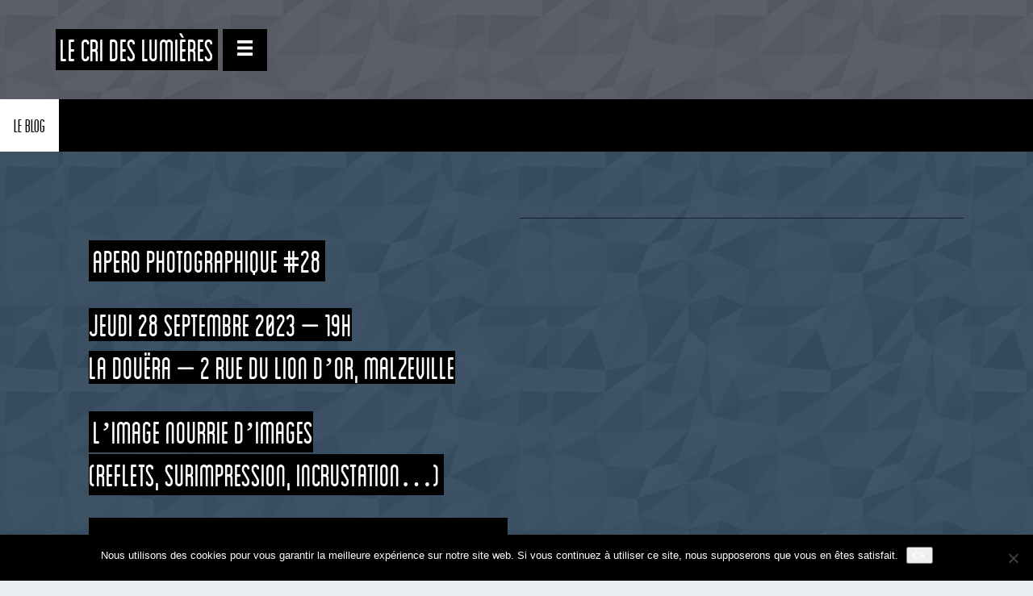

--- FILE ---
content_type: text/html; charset=UTF-8
request_url: https://www.crideslumieres.org/formation/ecole-du-regard/apero28.html
body_size: 5631
content:
<!doctype html><!--[if lt IE 7]><html
lang=fr-FR class="no-js lt-ie9 lt-ie8 lt-ie7"><![endif]-->
<!--[if (IE 7)&!(IEMobile)]><html
lang=fr-FR class="no-js lt-ie9 lt-ie8"><![endif]-->
<!--[if (IE 8)&!(IEMobile)]><html
lang=fr-FR class="no-js lt-ie9"><![endif]-->
<!--[if gt IE 8]><!--><html
lang=fr-FR class=no-js><!--<![endif]--><head><meta
charset="utf-8"><meta
http-equiv="X-UA-Compatible" content="IE=edge"><title>Le CRI des Lumières  APERO PHOTOGRAPHIQUE #28</title><meta
name="HandheldFriendly" content="True"><meta
name="MobileOptimized" content="320"><meta
name="viewport" content="width=device-width, initial-scale=1"><link
rel=apple-touch-icon href=https://www.crideslumieres.org/wp-content/themes/cri/library/images/apple-touch-icon.png><link
rel=icon href=https://www.crideslumieres.org/wp-content/themes/cri/favicon.png>
<!--[if IE]><link
rel="shortcut icon" href=https://www.crideslumieres.org/wp-content/themes/cri/favicon.ico>
<![endif]--><meta
name="msapplication-TileColor" content="#f01d4f"><meta
name="msapplication-TileImage" content="https://www.crideslumieres.org/wp-content/themes/cri/library/images/win8-tile-icon.png"><meta
name="theme-color" content="#121212"><link
rel=pingback href=https://www.crideslumieres.org/xmlrpc.php><meta
name='robots' content='max-image-preview:large'><link
rel=dns-prefetch href=//code.jquery.com><link
rel=dns-prefetch href=//maxcdn.bootstrapcdn.com><link
rel=alternate type=application/rss+xml title="Le CRI des Lumières &raquo; Flux" href=https://www.crideslumieres.org/feed><link
rel=alternate type=application/rss+xml title="Le CRI des Lumières &raquo; Flux des commentaires" href=https://www.crideslumieres.org/comments/feed><link
rel=alternate type=application/rss+xml title="Le CRI des Lumières &raquo; APERO PHOTOGRAPHIQUE #28 Flux des commentaires" href=https://www.crideslumieres.org/formation/ecole-du-regard/apero28.html/feed><link
rel=stylesheet id=wp-block-library-css href=https://www.crideslumieres.org/wp-includes/css/dist/block-library/style.min.css type=text/css media=all><link
rel=stylesheet id=classic-theme-styles-css href=https://www.crideslumieres.org/wp-includes/css/classic-themes.min.css type=text/css media=all><style id=global-styles-inline-css>/*<![CDATA[*/body{--wp--preset--color--black: #000000;--wp--preset--color--cyan-bluish-gray: #abb8c3;--wp--preset--color--white: #ffffff;--wp--preset--color--pale-pink: #f78da7;--wp--preset--color--vivid-red: #cf2e2e;--wp--preset--color--luminous-vivid-orange: #ff6900;--wp--preset--color--luminous-vivid-amber: #fcb900;--wp--preset--color--light-green-cyan: #7bdcb5;--wp--preset--color--vivid-green-cyan: #00d084;--wp--preset--color--pale-cyan-blue: #8ed1fc;--wp--preset--color--vivid-cyan-blue: #0693e3;--wp--preset--color--vivid-purple: #9b51e0;--wp--preset--gradient--vivid-cyan-blue-to-vivid-purple: linear-gradient(135deg,rgba(6,147,227,1) 0%,rgb(155,81,224) 100%);--wp--preset--gradient--light-green-cyan-to-vivid-green-cyan: linear-gradient(135deg,rgb(122,220,180) 0%,rgb(0,208,130) 100%);--wp--preset--gradient--luminous-vivid-amber-to-luminous-vivid-orange: linear-gradient(135deg,rgba(252,185,0,1) 0%,rgba(255,105,0,1) 100%);--wp--preset--gradient--luminous-vivid-orange-to-vivid-red: linear-gradient(135deg,rgba(255,105,0,1) 0%,rgb(207,46,46) 100%);--wp--preset--gradient--very-light-gray-to-cyan-bluish-gray: linear-gradient(135deg,rgb(238,238,238) 0%,rgb(169,184,195) 100%);--wp--preset--gradient--cool-to-warm-spectrum: linear-gradient(135deg,rgb(74,234,220) 0%,rgb(151,120,209) 20%,rgb(207,42,186) 40%,rgb(238,44,130) 60%,rgb(251,105,98) 80%,rgb(254,248,76) 100%);--wp--preset--gradient--blush-light-purple: linear-gradient(135deg,rgb(255,206,236) 0%,rgb(152,150,240) 100%);--wp--preset--gradient--blush-bordeaux: linear-gradient(135deg,rgb(254,205,165) 0%,rgb(254,45,45) 50%,rgb(107,0,62) 100%);--wp--preset--gradient--luminous-dusk: linear-gradient(135deg,rgb(255,203,112) 0%,rgb(199,81,192) 50%,rgb(65,88,208) 100%);--wp--preset--gradient--pale-ocean: linear-gradient(135deg,rgb(255,245,203) 0%,rgb(182,227,212) 50%,rgb(51,167,181) 100%);--wp--preset--gradient--electric-grass: linear-gradient(135deg,rgb(202,248,128) 0%,rgb(113,206,126) 100%);--wp--preset--gradient--midnight: linear-gradient(135deg,rgb(2,3,129) 0%,rgb(40,116,252) 100%);--wp--preset--duotone--dark-grayscale: url('#wp-duotone-dark-grayscale');--wp--preset--duotone--grayscale: url('#wp-duotone-grayscale');--wp--preset--duotone--purple-yellow: url('#wp-duotone-purple-yellow');--wp--preset--duotone--blue-red: url('#wp-duotone-blue-red');--wp--preset--duotone--midnight: url('#wp-duotone-midnight');--wp--preset--duotone--magenta-yellow: url('#wp-duotone-magenta-yellow');--wp--preset--duotone--purple-green: url('#wp-duotone-purple-green');--wp--preset--duotone--blue-orange: url('#wp-duotone-blue-orange');--wp--preset--font-size--small: 13px;--wp--preset--font-size--medium: 20px;--wp--preset--font-size--large: 36px;--wp--preset--font-size--x-large: 42px;--wp--preset--spacing--20: 0.44rem;--wp--preset--spacing--30: 0.67rem;--wp--preset--spacing--40: 1rem;--wp--preset--spacing--50: 1.5rem;--wp--preset--spacing--60: 2.25rem;--wp--preset--spacing--70: 3.38rem;--wp--preset--spacing--80: 5.06rem;--wp--preset--shadow--natural: 6px 6px 9px rgba(0, 0, 0, 0.2);--wp--preset--shadow--deep: 12px 12px 50px rgba(0, 0, 0, 0.4);--wp--preset--shadow--sharp: 6px 6px 0px rgba(0, 0, 0, 0.2);--wp--preset--shadow--outlined: 6px 6px 0px -3px rgba(255, 255, 255, 1), 6px 6px rgba(0, 0, 0, 1);--wp--preset--shadow--crisp: 6px 6px 0px rgba(0, 0, 0, 1);}:where(.is-layout-flex){gap: 0.5em;}body .is-layout-flow > .alignleft{float: left;margin-inline-start: 0;margin-inline-end: 2em;}body .is-layout-flow > .alignright{float: right;margin-inline-start: 2em;margin-inline-end: 0;}body .is-layout-flow > .aligncenter{margin-left: auto !important;margin-right: auto !important;}body .is-layout-constrained > .alignleft{float: left;margin-inline-start: 0;margin-inline-end: 2em;}body .is-layout-constrained > .alignright{float: right;margin-inline-start: 2em;margin-inline-end: 0;}body .is-layout-constrained > .aligncenter{margin-left: auto !important;margin-right: auto !important;}body .is-layout-constrained > :where(:not(.alignleft):not(.alignright):not(.alignfull)){max-width: var(--wp--style--global--content-size);margin-left: auto !important;margin-right: auto !important;}body .is-layout-constrained > .alignwide{max-width: var(--wp--style--global--wide-size);}body .is-layout-flex{display: flex;}body .is-layout-flex{flex-wrap: wrap;align-items: center;}body .is-layout-flex > *{margin: 0;}:where(.wp-block-columns.is-layout-flex){gap: 2em;}.has-black-color{color: var(--wp--preset--color--black) !important;}.has-cyan-bluish-gray-color{color: var(--wp--preset--color--cyan-bluish-gray) !important;}.has-white-color{color: var(--wp--preset--color--white) !important;}.has-pale-pink-color{color: var(--wp--preset--color--pale-pink) !important;}.has-vivid-red-color{color: var(--wp--preset--color--vivid-red) !important;}.has-luminous-vivid-orange-color{color: var(--wp--preset--color--luminous-vivid-orange) !important;}.has-luminous-vivid-amber-color{color: var(--wp--preset--color--luminous-vivid-amber) !important;}.has-light-green-cyan-color{color: var(--wp--preset--color--light-green-cyan) !important;}.has-vivid-green-cyan-color{color: var(--wp--preset--color--vivid-green-cyan) !important;}.has-pale-cyan-blue-color{color: var(--wp--preset--color--pale-cyan-blue) !important;}.has-vivid-cyan-blue-color{color: var(--wp--preset--color--vivid-cyan-blue) !important;}.has-vivid-purple-color{color: var(--wp--preset--color--vivid-purple) !important;}.has-black-background-color{background-color: var(--wp--preset--color--black) !important;}.has-cyan-bluish-gray-background-color{background-color: var(--wp--preset--color--cyan-bluish-gray) !important;}.has-white-background-color{background-color: var(--wp--preset--color--white) !important;}.has-pale-pink-background-color{background-color: var(--wp--preset--color--pale-pink) !important;}.has-vivid-red-background-color{background-color: var(--wp--preset--color--vivid-red) !important;}.has-luminous-vivid-orange-background-color{background-color: var(--wp--preset--color--luminous-vivid-orange) !important;}.has-luminous-vivid-amber-background-color{background-color: var(--wp--preset--color--luminous-vivid-amber) !important;}.has-light-green-cyan-background-color{background-color: var(--wp--preset--color--light-green-cyan) !important;}.has-vivid-green-cyan-background-color{background-color: var(--wp--preset--color--vivid-green-cyan) !important;}.has-pale-cyan-blue-background-color{background-color: var(--wp--preset--color--pale-cyan-blue) !important;}.has-vivid-cyan-blue-background-color{background-color: var(--wp--preset--color--vivid-cyan-blue) !important;}.has-vivid-purple-background-color{background-color: var(--wp--preset--color--vivid-purple) !important;}.has-black-border-color{border-color: var(--wp--preset--color--black) !important;}.has-cyan-bluish-gray-border-color{border-color: var(--wp--preset--color--cyan-bluish-gray) !important;}.has-white-border-color{border-color: var(--wp--preset--color--white) !important;}.has-pale-pink-border-color{border-color: var(--wp--preset--color--pale-pink) !important;}.has-vivid-red-border-color{border-color: var(--wp--preset--color--vivid-red) !important;}.has-luminous-vivid-orange-border-color{border-color: var(--wp--preset--color--luminous-vivid-orange) !important;}.has-luminous-vivid-amber-border-color{border-color: var(--wp--preset--color--luminous-vivid-amber) !important;}.has-light-green-cyan-border-color{border-color: var(--wp--preset--color--light-green-cyan) !important;}.has-vivid-green-cyan-border-color{border-color: var(--wp--preset--color--vivid-green-cyan) !important;}.has-pale-cyan-blue-border-color{border-color: var(--wp--preset--color--pale-cyan-blue) !important;}.has-vivid-cyan-blue-border-color{border-color: var(--wp--preset--color--vivid-cyan-blue) !important;}.has-vivid-purple-border-color{border-color: var(--wp--preset--color--vivid-purple) !important;}.has-vivid-cyan-blue-to-vivid-purple-gradient-background{background: var(--wp--preset--gradient--vivid-cyan-blue-to-vivid-purple) !important;}.has-light-green-cyan-to-vivid-green-cyan-gradient-background{background: var(--wp--preset--gradient--light-green-cyan-to-vivid-green-cyan) !important;}.has-luminous-vivid-amber-to-luminous-vivid-orange-gradient-background{background: var(--wp--preset--gradient--luminous-vivid-amber-to-luminous-vivid-orange) !important;}.has-luminous-vivid-orange-to-vivid-red-gradient-background{background: var(--wp--preset--gradient--luminous-vivid-orange-to-vivid-red) !important;}.has-very-light-gray-to-cyan-bluish-gray-gradient-background{background: var(--wp--preset--gradient--very-light-gray-to-cyan-bluish-gray) !important;}.has-cool-to-warm-spectrum-gradient-background{background: var(--wp--preset--gradient--cool-to-warm-spectrum) !important;}.has-blush-light-purple-gradient-background{background: var(--wp--preset--gradient--blush-light-purple) !important;}.has-blush-bordeaux-gradient-background{background: var(--wp--preset--gradient--blush-bordeaux) !important;}.has-luminous-dusk-gradient-background{background: var(--wp--preset--gradient--luminous-dusk) !important;}.has-pale-ocean-gradient-background{background: var(--wp--preset--gradient--pale-ocean) !important;}.has-electric-grass-gradient-background{background: var(--wp--preset--gradient--electric-grass) !important;}.has-midnight-gradient-background{background: var(--wp--preset--gradient--midnight) !important;}.has-small-font-size{font-size: var(--wp--preset--font-size--small) !important;}.has-medium-font-size{font-size: var(--wp--preset--font-size--medium) !important;}.has-large-font-size{font-size: var(--wp--preset--font-size--large) !important;}.has-x-large-font-size{font-size: var(--wp--preset--font-size--x-large) !important;}
.wp-block-navigation a:where(:not(.wp-element-button)){color: inherit;}
:where(.wp-block-columns.is-layout-flex){gap: 2em;}
.wp-block-pullquote{font-size: 1.5em;line-height: 1.6;}/*]]>*/</style><link
rel=stylesheet id=cookie-notice-front-css href=https://www.crideslumieres.org/wp-content/plugins/cookie-notice/css/front.min.css type=text/css media=all><link
rel=stylesheet id=bootstrap-css href=//maxcdn.bootstrapcdn.com/bootstrap/3.3.4/css/bootstrap.min.css type=text/css media=all><link
rel=stylesheet id=bones-stylesheet-css href=https://www.crideslumieres.org/wp-content/themes/cri/library/css/style.css type=text/css media=all>
<!--[if lt IE 9]><link
rel=stylesheet id=bones-ie-only-css href=https://www.crideslumieres.org/wp-content/themes/cri/library/css/ie.css type=text/css media=all>
<![endif]--> <script src=//code.jquery.com/jquery-2.1.4.min.js id=jquery-js></script> <script id=cookie-notice-front-js-before>var cnArgs = {"ajaxUrl":"https:\/\/www.crideslumieres.org\/wp-admin\/admin-ajax.php","nonce":"5b6a610c30","hideEffect":"fade","position":"bottom","onScroll":false,"onScrollOffset":100,"onClick":false,"cookieName":"cookie_notice_accepted","cookieTime":15811200,"cookieTimeRejected":2592000,"globalCookie":false,"redirection":false,"cache":true,"revokeCookies":false,"revokeCookiesOpt":"automatic"};</script> <script src=https://www.crideslumieres.org/wp-content/plugins/cookie-notice/js/front.min.js id=cookie-notice-front-js></script> <script src=https://www.crideslumieres.org/wp-content/themes/cri/library/js/libs/modernizr.custom.min.js id=bones-modernizr-js></script> <link
rel=https://api.w.org/ href=https://www.crideslumieres.org/wp-json/ ><link
rel=alternate type=application/json href=https://www.crideslumieres.org/wp-json/wp/v2/posts/3611><link
rel=canonical href=https://www.crideslumieres.org/formation/ecole-du-regard/apero28.html><link
rel=shortlink href='https://www.crideslumieres.org/?p=3611'><link
rel=alternate type=application/json+oembed href="https://www.crideslumieres.org/wp-json/oembed/1.0/embed?url=https%3A%2F%2Fwww.crideslumieres.org%2Fformation%2Fecole-du-regard%2Fapero28.html"><link
rel=alternate type=text/xml+oembed href="https://www.crideslumieres.org/wp-json/oembed/1.0/embed?url=https%3A%2F%2Fwww.crideslumieres.org%2Fformation%2Fecole-du-regard%2Fapero28.html&#038;format=xml"><link
rel=icon href=https://www.crideslumieres.org/wp-content/uploads/2019/05/cropped-favicon-32x32.png sizes=32x32><link
rel=icon href=https://www.crideslumieres.org/wp-content/uploads/2019/05/cropped-favicon-192x192.png sizes=192x192><link
rel=apple-touch-icon href=https://www.crideslumieres.org/wp-content/uploads/2019/05/cropped-favicon-180x180.png><meta
name="msapplication-TileImage" content="https://www.crideslumieres.org/wp-content/uploads/2019/05/cropped-favicon-270x270.png"><style id=wp-custom-css>/*
Vous pouvez ajouter du CSS personnalisé ici.

Cliquez sur l’icône d’aide ci-dessus pour en savoir plus.
*/
.img-fluid{ width:100%; height:auto;}

.partenaires img{filter: grayscale(.9);}
.partenaires img:hover{filter: grayscale(0);}</style></head><body
data-rsssl=1 class="post-template-default single single-post postid-3611 single-format-standard cookies-not-set" itemscope itemtype=http://schema.org/WebPage><div
id=container class=cf><header
class=header role=banner itemscope itemtype=http://schema.org/WPHeader><div
id=inner-header class="wrap cf"><nav
role=navigation itemscope itemtype=http://schema.org/SiteNavigationElement></nav><p
id=logo class="h1 nocri" itemscope itemtype=http://schema.org/Organization><a
href=https://www.crideslumieres.org rel=nofollow>Le CRI des Lumières</a>
<button
id=showMenu class="btn btn-default btn-lg">
<span
class="glyphicon glyphicon-menu-hamburger" aria-hidden=false></span>
</button></p></div></header><nav
class='nav navbar-inverse nav-cat ' role=navigation><ul
id=cat-navbar class='nav navbar-nav'>
<li
class=archive-current-cat>
<a
href=https://www.crideslumieres.org/le-blog class=archive-current-cat>Le Blog </a>
</li></ul></nav><div
id=content class='container perspective effect-movedown cat-blog'><div
id=inner-content class="wrap cf container cat-blog"><div
class="wrapper "><main
id=main class="row cat-blog" role=main itemscope itemprop=mainContentOfPage itemtype=http://schema.org/Blog>
<br><br><article
id=post-3611 class="cf post-3611 post type-post status-publish format-standard hentry category-a-la-une category-conferences category-ecole-du-regard category-formation category-le-blog" role=article itemscope itemprop=blogPost itemtype=http://schema.org/BlogPosting><section
class="entry-content cf" itemprop=articleBody><div
class=row><div
class="col-xs-12 col-md-6"><h1><span
class="cri maj">APERO PHOTOGRAPHIQUE #28</span></h1><h1><span
style="text-transform: uppercase; background-color: #000000;">JEUDI 28 septembre 2023 &#8211; 19h<br>
La douËra &#8211; 2 rue du lion d&rsquo;or, malzeville</span></h1><h1><span
class="cri maj">L&rsquo;image nourrie d&rsquo;images<br>
(Reflets, surimpression, incrustation&#8230;)</span></h1><p>Qu’elles soient le fait d’une postproduction (photomontage, incrustation numérique) ou le fruit d’une situation particulière à la prise de vue (reflet), de nombreuses photographies jouent de la multiplicité d’images internes pour des visions surprenantes, cocasses ou poétiques.</p><p>En fin de séance seront présentées quelques œuvres d’Éric Didym qui a fréquemment usé de cette possibilité dans sa production. Il se fera un plaisir d’engager le dialogue en révélant son <em>modus operandi</em>. PvT</p><p>Apéro animé par l&rsquo;historien d&rsquo;art Pierre Van Tieghem</p><h2><span
class="cri maj">partenaires</span></h2><p
class=cri>En partenariat avec <a
href=https://www.villedemalzeville.fr>la ville de Malzéville</a>, <a
href=http://www.culture.gouv.fr/ >le Ministère de la culture</a>, <a
href=https://www.grandest.fr/ >la Région Grand Est</a>, <a
href=http://www.meurthe-et-moselle.fr/ >le Conseil Départemental de Meurthe-et-Moselle</a>, <a
href=http://www.chateauluneville.meurthe-et-moselle.fr/ >le Château de Lunéville</a>.</p></div><div
class="col-xs-12 col-md-6 bckgDark"></div></div></section><footer
class=article-footer>classés dans: <a
href=https://www.crideslumieres.org/a-la-une rel="category tag">A la Une</a>, <a
href=https://www.crideslumieres.org/formation/conferences rel="category tag">Conférences</a>, <a
href=https://www.crideslumieres.org/formation/ecole-du-regard rel="category tag">Ecole des Regards</a>, <a
href=https://www.crideslumieres.org/formation rel="category tag">Formation</a>, <a
href=https://www.crideslumieres.org/le-blog rel="category tag">Le Blog</a></footer></article></main></div></div><nav
class="outer-nav top horizontal keepratio"><div
class="mainMenu row"><div
class="col-xs-6 col-sm-6 col-md-6 col-lg-6"><h2><a
href=https://www.crideslumieres.org/musee-imaginaire>Musée imaginaire</a></h2><h2><a
href=https://www.crideslumieres.org/creation>Création</a></h2><h2><a
href=https://www.crideslumieres.org/ >A la Une</a></h2></div><div
class="col-xs-6 col-sm-6 col-md-6 col-lg-6"><h2><a
href=https://www.crideslumieres.org/formation>Formation</a></h2><h2><a
href=https://www.crideslumieres.org/diffusion>Diffusion</a></h2><h2><a
href=https://www.crideslumieres.org/le-blog>Le Blog</a></h2></div></div></nav></div><footer
class=footer role=contentinfo itemscope itemtype=http://schema.org/WPFooter><div
id=inner-footer class="wrap cf"><nav
role=navigation><div
class=cf><ul
id=menu-homemenu class="nav footer-nav cf"><li
id=menu-item-720 class="menu-item menu-item-type-post_type menu-item-object-page menu-item-720"><a
href=https://www.crideslumieres.org/quest-ce-que-le-cri>Qu&rsquo;est ce que le Carrefour du Regard et de l&rsquo;Image ?</a></li>
<li
id=menu-item-719 class="menu-item menu-item-type-post_type menu-item-object-page menu-item-719"><a
href=https://www.crideslumieres.org/nous-contacter-nous-trouver>Nous contacter / Nous trouver</a></li>
<li
id=menu-item-723 class="menu-item menu-item-type-post_type menu-item-object-page menu-item-723"><a
href=https://www.crideslumieres.org/lettre-dinformation>Lettre d&rsquo;information</a></li>
<li
id=menu-item-765 class="menu-item menu-item-type-custom menu-item-object-custom menu-item-765"><a
href=http://www.chateauluneville.meurthe-et-moselle.fr/ >Le château de Lunéville</a></li>
<li
id=menu-item-1751 class="menu-item menu-item-type-post_type menu-item-object-page menu-item-1751"><a
href=https://www.crideslumieres.org/partenaires>Partenaires</a></li></ul></div></nav><hr><div
class="partenaires row"><aside
id=text-2 class="widget widget_text"><h3 class="widget-title">avec le soutien de :</h3><div
class=textwidget><div
class="col-xs-1 nocri">
<a
href=https://www.culture.gouv.fr/ class=nocri><img
src ="https://www.crideslumieres.org/wp-content/uploads/2020/06/MIN_Culture_CMJN.jpg" class="img-fluid "></a></div><div
class="col-xs-2 nocri">
<a
href=http://www.grandest.fr/  class=nocri><img
src ="//www.crideslumieres.org/wp-content/uploads/2017/09/2-GE_RVB.jpg" class=img-fluid></a></div><div
class="col-xs-1 nocri">
<a
href=//www.meurthe-et-moselle.fr/  class=nocri><img
src=//www.crideslumieres.org/wp-content/uploads/2017/09/3-DEP-Vertical-couleur.png class=img-fluid></a></div><div
class="col-xs-2 nocri">
<a
href=http://www.luneville.fr/  class=nocri><img
src=//www.crideslumieres.org/wp-content/uploads/2017/09/5-LogoLuneville_RVB_Cart_200-dpi.jpg class=img-fluid></a></div><div
class="col-xs-1 nocri">
<a
href=http://www.villedemalzeville.fr/ class=nocri><img
src=//www.crideslumieres.org/wp-content/uploads/2017/09/6-Malzeville.jpg class=img-fluid></a></div><div
class="col-xs-2 nocri"><a
href=http://www.chateauluneville.meurthe-et-moselle.fr/ ><img
src=https://www.crideslumieres.org/wp-content/uploads/2019/02/CDL-300x192.jpg alt="log chateau lunéville" class=img-fluid></a></div><div
class="col-xs-1 nocri">
<a
href=//www.lora.fr/  class=nocri><img
src=//www.crideslumieres.org/wp-content/uploads/2017/09/13-Lora_CMJN.jpg class=img-fluid></a></div><div
class="col-xs-2 nocri">
<a
href=http://www.reseau-diagonal.com/  class=nocri><img
src=https://www.crideslumieres.org/wp-content/uploads/2019/04/Diagonal_black_RVB_1-300x167.png  srcset="https://www.crideslumieres.org/wp-content/uploads/2019/04/Diagonal_black_RVB_1-300x167.png 300w, https://www.crideslumieres.org/wp-content/uploads/2019/04/Diagonal_black_RVB_1-768x427.png 768w, https://www.crideslumieres.org/wp-content/uploads/2019/04/Diagonal_black_RVB_1-1024x569.png 1024w, https://www.crideslumieres.org/wp-content/uploads/2019/04/Diagonal_black_RVB_1-600x333.png 600w, https://www.crideslumieres.org/wp-content/uploads/2019/04/Diagonal_black_RVB_1.png 1501w" sizes="(max-width: 300px) 100vw, 300px" class=img-fluid></a></div><div
class=col-xs-12><hr></div></div></aside></div><div
class="copyright row"><div
class="source-org copyright nocri col-x-12">Le CRI des Lumières &copy; 2026.</div></div></div></footer></div> <script src=https://www.crideslumieres.org/wp-includes/js/comment-reply.min.js id=comment-reply-js></script> <script src=//maxcdn.bootstrapcdn.com/bootstrap/3.3.4/js/bootstrap.min.js id=bootstrap-js-js></script> <script src=https://www.crideslumieres.org/wp-content/themes/cri/library/js/jquery.swipebox.min.js id=diapo-js></script> <script src=https://www.crideslumieres.org/wp-content/themes/cri/library/js/scripts.js id=bones-js-js></script> <div
id=cookie-notice role=dialog class="cookie-notice-hidden cookie-revoke-hidden cn-position-bottom" aria-label="Cookie Notice" style="background-color: rgba(0,0,0,1);"><div
class=cookie-notice-container style="color: #fff"><span
id=cn-notice-text class=cn-text-container>Nous utilisons des cookies pour vous garantir la meilleure expérience sur notre site web. Si vous continuez à utiliser ce site, nous supposerons que vous en êtes satisfait.</span><span
id=cn-notice-buttons class=cn-buttons-container><button
id=cn-accept-cookie data-cookie-set=accept class="cn-set-cookie cn-button cn-button-custom button" aria-label=Ok>Ok</button></span><button
type=button id=cn-close-notice data-cookie-set=accept class=cn-close-icon aria-label=Non></button></div></div>
 <script>(function(i,s,o,g,r,a,m){i['GoogleAnalyticsObject']=r;i[r]=i[r]||function(){
  (i[r].q=i[r].q||[]).push(arguments)},i[r].l=1*new Date();a=s.createElement(o),
  m=s.getElementsByTagName(o)[0];a.async=1;a.src=g;m.parentNode.insertBefore(a,m)
  })(window,document,'script','//www.google-analytics.com/analytics.js','ga');

  ga('create', 'UA-68614220-1', 'auto');
  ga('send', 'pageview');</script> </body></html>

--- FILE ---
content_type: text/css
request_url: https://www.crideslumieres.org/wp-content/themes/cri/library/css/style.css
body_size: 9659
content:
article,aside,details,figcaption,figure,footer,header,hgroup,main,nav,section,summary{display:block}audio,canvas,video{display:inline-block}audio:not([controls]){display:none;height:0}[hidden],template{display:none}html{font-family:sans-serif;-ms-text-size-adjust:100%;-webkit-text-size-adjust:100%}body{margin:0}a{background:transparent}a:focus{outline:thin dotted}a:active,a:hover{outline:0}h1{font-size:2em;margin:0.67em 0}abbr[title]{border-bottom:1px dotted}b,strong,.strong{font-weight:bold}dfn,em,.em{font-style:italic}hr{-moz-box-sizing:content-box;box-sizing:content-box;height:0}p{-webkit-hyphens:auto;-epub-hyphens:auto;-moz-hyphens:auto;hyphens:auto}pre{margin:0}code,kbd,pre,samp{font-family:monospace, serif;font-size:1em}pre{white-space:pre-wrap}q{quotes:"\201C" "\201D" "\2018" "\2019"}q:before,q:after{content:'';content:none}small,.small{font-size:75%}sub,sup{font-size:75%;line-height:0;position:relative;vertical-align:baseline}sup{top:-0.5em}sub{bottom:-0.25em}dl,menu,ol,ul{margin:1em 0}dd{margin:0}menu{padding:0 0 0 40px}ol,ul{padding:0;list-style-type:none}nav ul,nav ol{list-style:none;list-style-image:none}img{border:0}svg:not(:root){overflow:hidden}figure{margin:0}fieldset{border:1px solid #c0c0c0;margin:0 2px;padding:0.35em 0.625em 0.75em}legend{border:0;padding:0}button,input,select,textarea{font-family:inherit;font-size:100%;margin:0}button,input{line-height:normal}button,select{text-transform:none}button,html input[type="button"],input[type="reset"],input[type="submit"]{-webkit-appearance:button;cursor:pointer}button[disabled],html input[disabled]{cursor:default}input[type="checkbox"],input[type="radio"]{box-sizing:border-box;padding:0}input[type="search"]{-webkit-appearance:textfield;-moz-box-sizing:content-box;-webkit-box-sizing:content-box;box-sizing:content-box}input[type="search"]::-webkit-search-cancel-button,input[type="search"]::-webkit-search-decoration{-webkit-appearance:none}button::-moz-focus-inner,input::-moz-focus-inner{border:0;padding:0}textarea{overflow:auto;vertical-align:top}table{border-collapse:collapse;border-spacing:0}*{-webkit-box-sizing:border-box;-moz-box-sizing:border-box;box-sizing:border-box}.image-replacement,.ir{text-indent:100%;white-space:nowrap;overflow:hidden}.clearfix,.cf,.comment-respond{zoom:1}.clearfix:before,.clearfix:after,.cf:before,.comment-respond:before,.cf:after,.comment-respond:after{content:"";display:table}.clearfix:after,.cf:after,.comment-respond:after{clear:both}span.amp{font-family:Baskerville,'Goudy Old Style',Palatino,'Book Antiqua',serif !important;font-style:italic}@font-face{font-family:'Cri';src:url("../fonts/blanch_condensed-webfont.eot");src:url("../fonts/blanch_condensed-webfont.eot?#iefix") format("embedded-opentype"),url("../fonts/blanch_condensed-webfont.woff") format("woff"),url("../fonts/blanch_condensed-webfont.ttf") format("truetype"),url("../fonts/blanch_condensed-webfont.svg#font-name") format("svg");font-weight:normal;font-style:normal}p{-ms-word-wrap:break-word;word-break:break-word;word-wrap:break-word;-webkit-hyphens:auto;-moz-hyphens:auto;hyphens:auto;-webkit-hyphenate-before:2;-webkit-hyphenate-after:3;hyphenate-lines:3;-webkit-font-feature-settings:"liga", "dlig";-moz-font-feature-settings:"liga=1, dlig=1";-ms-font-feature-settings:"liga", "dlig";-o-font-feature-settings:"liga", "dlig";font-feature-settings:"liga", "dlig"}@media (min-width: 767px){.row-eq-height{display:-webkit-box;display:-webkit-flex;display:-ms-flexbox;display:flex}}@media (max-width: 766px){.sm-invisible{display:none}}@media (min-width: 767px){.sm-invisible{display:block}}.effect-movedown{background:#34495e}.effect-movedown .container{-webkit-transition:-webkit-transform 0.4s;transition:transform 0.4s;-webkit-transform-origin:50% 50%;transform-origin:50% 50%}.effect-movedown .container::after{background:rgba(52,73,94,0.5)}.effect-movedown.animate .container{-webkit-transform:translateY(100%) translateZ(-1800px);transform:translateY(100%) translateZ(-1800px)}.no-csstransforms3d .effect-movedown.animate .container{top:75%}.effect-movedown .outer-nav a{opacity:0;-webkit-transform:translateY(-20px);transform:translateY(-20px);-webkit-transition:-webkit-transform 0.4s, opacity 0.4s;transition:transform 0.4s, opacity 0.4s}.effect-movedown.animate .outer-nav a{opacity:1;-webkit-transform:translateY(0);transform:translateY(0)}.effect-movedown.animate .outer-nav a:nth-child(2){-webkit-transition-delay:0.04s;transition-delay:0.04s}.effect-movedown.animate .outer-nav a:nth-child(3){-webkit-transition-delay:0.08s;transition-delay:0.08s}.effect-movedown.animate .outer-nav a:nth-child(4){-webkit-transition-delay:0.12s;transition-delay:0.12s}.effect-movedown.animate .outer-nav a:nth-child(5){-webkit-transition-delay:0.16s;transition-delay:0.16s}.effect-movedown.animate .outer-nav a:nth-child(6){-webkit-transition-delay:0.2s;transition-delay:0.2s}.effect-movedown.animate .outer-nav a:nth-child(7){-webkit-transition-delay:0.24s;transition-delay:0.24s}.effect-laydown{background:#b8b6b4}.effect-laydown .container{-webkit-transition:-webkit-transform 0.4s;transition:transform 0.4s;-webkit-transform-origin:50% 150%;transform-origin:50% 150%}.effect-laydown.animate .container{-webkit-transform:translateZ(-1000px) rotateX(80deg);transform:translateZ(-1000px) rotateX(80deg)}.no-csstransforms3d .effect-laydown.animate .container{top:75%}.effect-laydown .outer-nav a{opacity:0;-webkit-transform:translateY(-200px) translateZ(-1000px);transform:translateY(-200px) translateZ(-1000px);-webkit-transition:-webkit-transform 0.4s, opacity 0.4s;transition:transform 0.4s, opacity 0.4s}.effect-laydown.animate .outer-nav a{opacity:1;-webkit-transform:translateY(0) translateZ(0);transform:translateY(0) translateZ(0)}.effect-laydown.animate .outer-nav a:nth-child(7){-webkit-transition-delay:0.0s;transition-delay:0.0s}.effect-laydown.animate .outer-nav a:nth-child(6){-webkit-transition-delay:0.04s;transition-delay:0.04s}.effect-laydown.animate .outer-nav a:nth-child(5){-webkit-transition-delay:0.08s;transition-delay:0.08s}.effect-laydown.animate .outer-nav a:nth-child(4){-webkit-transition-delay:0.12s;transition-delay:0.12s}.effect-laydown.animate .outer-nav a:nth-child(3){-webkit-transition-delay:0.16s;transition-delay:0.16s}.effect-laydown.animate .outer-nav a:nth-child(2){-webkit-transition-delay:0.2s;transition-delay:0.2s}.effect-laydown.animate .outer-nav a:first-child{-webkit-transition-delay:0.24s;transition-delay:0.24s}@media screen and (max-width: 77em){.outer-nav.top{top:15%}.outer-nav.bottom{bottom:15%}}@media screen and (max-width: 36.625em), screen and (max-height: 41.75em){.outer-nav.top{top:5%}.outer-nav.bottom{bottom:5%}.outer-nav.horizontal{font-size:1.7em;width:80%}.outer-nav.horizontal a{display:block;text-align:left}.effect-rotatetop .outer-nav.horizontal{width:95%;bottom:auto;top:50%}.effect-rotatetop .outer-nav.horizontal a{display:inline-block}}html,body,.perspective{width:100%;height:100%}.perspective{background:#aaa;position:relative}.container{background-image:url("../images/bg.png");min-height:100%;position:relative;outline:1px solid transparent;z-index:10;-webkit-transform:translateZ(0) translateX(0) rotateY(0deg);transform:translateZ(0) translateX(0) rotateY(0deg)}.container::after{content:'';position:absolute;top:0;left:0;width:100%;height:0px;opacity:0;background:rgba(0,0,0,0.2);-webkit-transition:opacity 0.4s, height 0s 0.4s;transition:opacity 0.4s, height 0s 0.4s}.wrapper{position:relative;min-height:100vh}.perspective.modalview{position:fixed;-webkit-perspective:1000px;perspective:1000px}.modalview .container{position:absolute;overflow:hidden;width:100%;height:100%;-webkit-backface-visibility:hidden;backface-visibility:hidden}.modalview .wrapper{-webkit-transform:translateZ(-1px)}.animate .container::after{opacity:1;height:101%;-webkit-transition:opacity 0.3s;transition:opacity 0.3s}.outer-nav{position:absolute;height:auto;font-size:2em}.outer-nav.vertical{top:50%;-webkit-transform:translateY(-50%);transform:translateY(-50%);-webkit-transform-style:preserve-3d;transform-style:preserve-3d}.outer-nav.horizontal{left:50%;width:75%;max-width:1000px;text-align:center;-webkit-transform:translateX(-50%);transform:translateX(-50%)}.outer-nav.left{left:25%}.outer-nav.right{right:25%}.outer-nav.top{top:10%}.outer-nav.bottom{bottom:25%}.outer-nav a{display:inline-block;white-space:nowrap;font-weight:300;margin:0 0 30px 0;-webkit-transition:color 0.3s;transition:color 0.3s;-webkit-transform-style:preserve-3d;transform-style:preserve-3d}.outer-nav.vertical a{display:block}.outer-nav.horizontal a{margin:15px 20px}.outer-nav a::before{display:inline-block;speak:none;font-style:normal;font-weight:normal;font-variant:normal;text-transform:none;line-height:1;margin-right:10px;-webkit-font-smoothing:antialiased;-moz-osx-font-smoothing:grayscale;-webkit-backface-visibility:hidden;backface-visibility:hidden}@media screen and (max-width: 481px){.mainMenu h2 a{font-size:25px}}/*! Swipebox v1.3.0 | Constantin Saguin csag.co | MIT License | github.com/brutaldesign/swipebox */html.swipebox-html.swipebox-touch{overflow:hidden !important}#swipebox-overlay img{border:none !important}#swipebox-overlay{width:100%;height:100%;position:fixed;top:0;left:0;z-index:99999 !important;overflow:hidden;-webkit-user-select:none;-moz-user-select:none;-ms-user-select:none;user-select:none}#swipebox-container{position:relative;width:100%;height:100%}#swipebox-slider{-webkit-transition:-webkit-transform 0.4s ease;transition:transform 0.4s ease;height:100%;left:0;top:0;width:100%;white-space:nowrap;position:absolute;display:none;cursor:pointer}#swipebox-slider .slide{height:100%;width:100%;line-height:1px;text-align:center;display:inline-block}#swipebox-slider .slide:before{content:"";display:inline-block;height:50%;width:1px;margin-right:-1px}#swipebox-slider .slide img,#swipebox-slider .slide .swipebox-video-container,#swipebox-slider .slide .swipebox-inline-container{display:inline-block;max-height:100%;max-width:100%;margin:0;padding:0;width:auto;height:auto;vertical-align:middle}#swipebox-slider .slide .swipebox-video-container{background:none;max-width:1140px;max-height:100%;width:100%;padding:5%;-webkit-box-sizing:border-box;box-sizing:border-box}#swipebox-slider .slide .swipebox-video-container .swipebox-video{width:100%;height:0;padding-bottom:56.25%;overflow:hidden;position:relative}#swipebox-slider .slide .swipebox-video-container .swipebox-video iframe{width:100% !important;height:100% !important;position:absolute;top:0;left:0}#swipebox-slider .slide-loading{background:url(../images/loader.gif) no-repeat center center}#swipebox-bottom-bar,#swipebox-top-bar{-webkit-transition:0.5s;transition:0.5s;position:absolute;left:0;z-index:999;height:50px;width:100%}#swipebox-bottom-bar{bottom:-50px}#swipebox-bottom-bar.visible-bars{-webkit-transform:translate3d(0, -50px, 0);transform:translate3d(0, -50px, 0)}#swipebox-top-bar{top:-50px}#swipebox-top-bar.visible-bars{-webkit-transform:translate3d(0, 50px, 0);transform:translate3d(0, 50px, 0)}#swipebox-title{display:block;width:100%;text-align:center}#swipebox-prev,#swipebox-next,#swipebox-close{background-image:url(../images/icons.png);background-repeat:no-repeat;border:none !important;text-decoration:none !important;cursor:pointer;width:50px;height:50px;top:0}#swipebox-arrows{display:block;margin:0 auto;width:100%;height:50px}#swipebox-prev{background-position:-32px 13px;float:left}#swipebox-next{background-position:-78px 13px;float:right}#swipebox-close{top:0;right:0;position:absolute;z-index:9999;background-position:15px 12px}.swipebox-no-close-button #swipebox-close{display:none}#swipebox-prev.disabled,#swipebox-next.disabled{opacity:0.3}.swipebox-no-touch #swipebox-overlay.rightSpring #swipebox-slider{-webkit-animation:rightSpring 0.3s;animation:rightSpring 0.3s}.swipebox-no-touch #swipebox-overlay.leftSpring #swipebox-slider{-webkit-animation:leftSpring 0.3s;animation:leftSpring 0.3s}.swipebox-touch #swipebox-container:before,.swipebox-touch #swipebox-container:after{-webkit-backface-visibility:hidden;backface-visibility:hidden;-webkit-transition:all .3s ease;transition:all .3s ease;content:' ';position:absolute;z-index:999;top:0;height:100%;width:20px;opacity:0}.swipebox-touch #swipebox-container:before{left:0;-webkit-box-shadow:inset 10px 0px 10px -8px #656565;box-shadow:inset 10px 0px 10px -8px #656565}.swipebox-touch #swipebox-container:after{right:0;-webkit-box-shadow:inset -10px 0px 10px -8px #656565;box-shadow:inset -10px 0px 10px -8px #656565}.swipebox-touch #swipebox-overlay.leftSpringTouch #swipebox-container:before{opacity:1}.swipebox-touch #swipebox-overlay.rightSpringTouch #swipebox-container:after{opacity:1}@-webkit-keyframes rightSpring{0%{left:0}50%{left:-30px}100%{left:0}}@keyframes rightSpring{0%{left:0}50%{left:-30px}100%{left:0}}@-webkit-keyframes leftSpring{0%{left:0}50%{left:30px}100%{left:0}}@keyframes leftSpring{0%{left:0}50%{left:30px}100%{left:0}}@media screen and (min-width: 800px){#swipebox-close{right:10px}#swipebox-arrows{width:92%;max-width:800px}}#swipebox-overlay{background:#0d0d0d}#swipebox-bottom-bar,#swipebox-top-bar{text-shadow:1px 1px 1px black;background:#000;opacity:0.95}#swipebox-top-bar{color:white !important;font-size:15px;line-height:43px;font-family:Helvetica, Arial, sans-serif}.alert-help,.alert-info,.alert-error,.alert-success{margin:10px;padding:5px 18px;border:1px solid}.alert-help{border-color:#e8dc59;background:#ebe16f}.alert-info{border-color:#bfe4f4;background:#d5edf8}.alert-error{border-color:#f8cdce;background:#fbe3e4}.alert-success{border-color:#deeaae;background:#e6efc2}.blue-btn,.comment-reply-link,#submit{display:inline-block;position:relative;font-family:"Open Sans",Helvetica,Arial,sans-serif;text-decoration:none;color:#fff;font-size:0.9em;font-size:34px;line-height:34px;font-weight:normal;padding:0 24px;border-radius:4px;border:0;cursor:pointer;-webkit-transition:background-color 0.14s ease-in-out;transition:background-color 0.14s ease-in-out}.blue-btn:hover,.comment-reply-link:hover,#submit:hover,.blue-btn:focus,.comment-reply-link:focus,#submit:focus{color:#fff;text-decoration:none;outline:none}.blue-btn:active,.comment-reply-link:active,#submit:active{top:1px}.blue-btn,.comment-reply-link,#submit{background-color:#2980b9}.blue-btn:hover,.comment-reply-link:hover,#submit:hover,.blue-btn:focus,.comment-reply-link:focus,#submit:focus{background-color:#2574a8}.blue-btn:active,.comment-reply-link:active,#submit:active{background-color:#2472a4}input[type="text"],input[type="password"],input[type="datetime"],input[type="datetime-local"],input[type="date"],input[type="month"],input[type="time"],input[type="week"],input[type="number"],input[type="email"],input[type="url"],input[type="search"],input[type="tel"],input[type="color"],select,textarea,.field{display:block;height:40px;line-height:1em;padding:0 12px;margin-bottom:14px;font-size:1em;color:#323944;border-radius:3px;vertical-align:middle;box-shadow:none;border:0;width:100%;max-width:400px;font-family:"Open Sans","Open Sans",Helvetica,Arial,sans-serif;background-color:#eaedf2;-webkit-transition:background-color 0.24s ease-in-out;transition:background-color 0.24s ease-in-out}input[type="text"]:focus,input[type="text"]:active,input[type="password"]:focus,input[type="password"]:active,input[type="datetime"]:focus,input[type="datetime"]:active,input[type="datetime-local"]:focus,input[type="datetime-local"]:active,input[type="date"]:focus,input[type="date"]:active,input[type="month"]:focus,input[type="month"]:active,input[type="time"]:focus,input[type="time"]:active,input[type="week"]:focus,input[type="week"]:active,input[type="number"]:focus,input[type="number"]:active,input[type="email"]:focus,input[type="email"]:active,input[type="url"]:focus,input[type="url"]:active,input[type="search"]:focus,input[type="search"]:active,input[type="tel"]:focus,input[type="tel"]:active,input[type="color"]:focus,input[type="color"]:active,select:focus,select:active,textarea:focus,textarea:active,.field:focus,.field:active{background-color:#f7f8fa;outline:none}input[type="text"].error,input[type="text"].is-invalid,input[type="password"].error,input[type="password"].is-invalid,input[type="datetime"].error,input[type="datetime"].is-invalid,input[type="datetime-local"].error,input[type="datetime-local"].is-invalid,input[type="date"].error,input[type="date"].is-invalid,input[type="month"].error,input[type="month"].is-invalid,input[type="time"].error,input[type="time"].is-invalid,input[type="week"].error,input[type="week"].is-invalid,input[type="number"].error,input[type="number"].is-invalid,input[type="email"].error,input[type="email"].is-invalid,input[type="url"].error,input[type="url"].is-invalid,input[type="search"].error,input[type="search"].is-invalid,input[type="tel"].error,input[type="tel"].is-invalid,input[type="color"].error,input[type="color"].is-invalid,select.error,select.is-invalid,textarea.error,textarea.is-invalid,.field.error,.field.is-invalid{color:#fbe3e4;border-color:#fbe3e4;background-color:#fff;background-position:99% center;background-repeat:no-repeat;background-image:url([data-uri]);outline-color:#fbe3e4}input[type="text"].success,input[type="text"].is-valid,input[type="password"].success,input[type="password"].is-valid,input[type="datetime"].success,input[type="datetime"].is-valid,input[type="datetime-local"].success,input[type="datetime-local"].is-valid,input[type="date"].success,input[type="date"].is-valid,input[type="month"].success,input[type="month"].is-valid,input[type="time"].success,input[type="time"].is-valid,input[type="week"].success,input[type="week"].is-valid,input[type="number"].success,input[type="number"].is-valid,input[type="email"].success,input[type="email"].is-valid,input[type="url"].success,input[type="url"].is-valid,input[type="search"].success,input[type="search"].is-valid,input[type="tel"].success,input[type="tel"].is-valid,input[type="color"].success,input[type="color"].is-valid,select.success,select.is-valid,textarea.success,textarea.is-valid,.field.success,.field.is-valid{color:#e6efc2;border-color:#e6efc2;background-color:#fff;background-position:99% center;background-repeat:no-repeat;background-image:url([data-uri]);outline-color:#e6efc2}input[type="text"][disabled],input[type="text"].is-disabled,input[type="password"][disabled],input[type="password"].is-disabled,input[type="datetime"][disabled],input[type="datetime"].is-disabled,input[type="datetime-local"][disabled],input[type="datetime-local"].is-disabled,input[type="date"][disabled],input[type="date"].is-disabled,input[type="month"][disabled],input[type="month"].is-disabled,input[type="time"][disabled],input[type="time"].is-disabled,input[type="week"][disabled],input[type="week"].is-disabled,input[type="number"][disabled],input[type="number"].is-disabled,input[type="email"][disabled],input[type="email"].is-disabled,input[type="url"][disabled],input[type="url"].is-disabled,input[type="search"][disabled],input[type="search"].is-disabled,input[type="tel"][disabled],input[type="tel"].is-disabled,input[type="color"][disabled],input[type="color"].is-disabled,select[disabled],select.is-disabled,textarea[disabled],textarea.is-disabled,.field[disabled],.field.is-disabled{cursor:not-allowed;border-color:#cfcfcf;opacity:0.6}input[type="text"][disabled]:focus,input[type="text"][disabled]:active,input[type="text"].is-disabled:focus,input[type="text"].is-disabled:active,input[type="password"][disabled]:focus,input[type="password"][disabled]:active,input[type="password"].is-disabled:focus,input[type="password"].is-disabled:active,input[type="datetime"][disabled]:focus,input[type="datetime"][disabled]:active,input[type="datetime"].is-disabled:focus,input[type="datetime"].is-disabled:active,input[type="datetime-local"][disabled]:focus,input[type="datetime-local"][disabled]:active,input[type="datetime-local"].is-disabled:focus,input[type="datetime-local"].is-disabled:active,input[type="date"][disabled]:focus,input[type="date"][disabled]:active,input[type="date"].is-disabled:focus,input[type="date"].is-disabled:active,input[type="month"][disabled]:focus,input[type="month"][disabled]:active,input[type="month"].is-disabled:focus,input[type="month"].is-disabled:active,input[type="time"][disabled]:focus,input[type="time"][disabled]:active,input[type="time"].is-disabled:focus,input[type="time"].is-disabled:active,input[type="week"][disabled]:focus,input[type="week"][disabled]:active,input[type="week"].is-disabled:focus,input[type="week"].is-disabled:active,input[type="number"][disabled]:focus,input[type="number"][disabled]:active,input[type="number"].is-disabled:focus,input[type="number"].is-disabled:active,input[type="email"][disabled]:focus,input[type="email"][disabled]:active,input[type="email"].is-disabled:focus,input[type="email"].is-disabled:active,input[type="url"][disabled]:focus,input[type="url"][disabled]:active,input[type="url"].is-disabled:focus,input[type="url"].is-disabled:active,input[type="search"][disabled]:focus,input[type="search"][disabled]:active,input[type="search"].is-disabled:focus,input[type="search"].is-disabled:active,input[type="tel"][disabled]:focus,input[type="tel"][disabled]:active,input[type="tel"].is-disabled:focus,input[type="tel"].is-disabled:active,input[type="color"][disabled]:focus,input[type="color"][disabled]:active,input[type="color"].is-disabled:focus,input[type="color"].is-disabled:active,select[disabled]:focus,select[disabled]:active,select.is-disabled:focus,select.is-disabled:active,textarea[disabled]:focus,textarea[disabled]:active,textarea.is-disabled:focus,textarea.is-disabled:active,.field[disabled]:focus,.field[disabled]:active,.field.is-disabled:focus,.field.is-disabled:active{background-color:#d5edf8}input[type="password"]{letter-spacing:0.3em}textarea{max-width:100%;min-height:120px;line-height:1.5em}select{-webkit-appearance:none;-moz-appearance:none;appearance:none;background-image:url([data-uri]);background-repeat:no-repeat;background-position:97.5% center}.cri,p,a,a:visited,.entry-content p{background-color:black;padding:.5rem}.maj{text-transform:uppercase}.bckgDark{background-color:rgba(0,0,0,0.6)}body{font-family:"Open Sans","Open Sans",Helvetica,Arial,sans-serif;font-size:16px;line-height:1.5;color:#fff;background-color:#eaedf2;-webkit-font-smoothing:antialiased;-moz-osx-font-smoothing:grayscale}.nocri{background-color:transparent !important}p.nocri{background-color:transparent !important}.keepratio:after{padding-top:30%;display:block;content:''}.wrap{width:96%;margin:0 auto}a,a:visited{color:#fff}a:hover,a:focus,a:visited:hover,a:visited:focus{color:#6e75be}a:link,a:visited:link{-webkit-tap-highlight-color:rgba(0,0,0,0.3)}h1,.h1,h2,.h2,h3,.h3,h4,.h4,h5,.h5{text-rendering:optimizelegibility;font-weight:500;font-family:"Cri"}h1 a,.h1 a,h2 a,.h2 a,h3 a,.h3 a,h4 a,.h4 a,h5 a,.h5 a{text-decoration:none}.header{background:linear-gradient(rgba(50,57,68,0.8), rgba(50,57,68,0.8)),url("../images/bg.png")}#logo{margin:0.75em 0}#logo a{color:#fff}.nav{border-bottom:0;margin:0}.nav li a{display:block;color:#fff;text-decoration:none;padding:0.75em}.nav li ul.sub-menu li a,.nav li ul.children li a{padding-left:30px}.navbar-inverse .navbar-nav>li>a:focus,.navbar-inverse .navbar-nav>li>a:hover{background-color:black;color:white !important}#main{min-height:100vh}#content{margin-top:0;padding-bottom:3rem}.hentry{background-color:transparent;border-radius:3px;margin-bottom:0}.hentry header{border-bottom:1px solid #f8f9fa;padding:.5em}.hentry footer{padding:0;font-family:"Cri";font-size:2.2rem;border-top:1px solid #f8f9fa;text-align:right}.hentry footer p{margin:0}.single-title,.page-title,.entry-title{margin:0}.byline{color:#9fa6b4;font-style:italic;margin:0}.entry-content{padding:1.5em;margin-left:.5em}.entry-content p{margin:0 0 1.5em}.entry-content table{width:100%;border:1px solid #eaedf2;margin-bottom:1.5em}.entry-content table caption{margin:0 0 7px;font-size:0.75em;color:#9fa6b4;text-transform:uppercase;letter-spacing:1px}.entry-content tr{border-bottom:1px solid #eaedf2}.entry-content tr:nth-child(even){background-color:#f8f9fa}.entry-content td{padding:7px;border-right:1px solid #eaedf2}.entry-content td:last-child{border-right:0}.entry-content th{background-color:#f8f9fa;border-bottom:1px solid #eaedf2;border-right:1px solid #eaedf2}.entry-content th:last-child{border-right:0}.entry-content blockquote{margin:0 0 1.5em 0.75em;padding:0 0 0 0.75em;border-left:3px solid #2980b9;font-style:italic;color:#9fa6b4}.entry-content dd{margin-left:0;font-size:0.9em;color:#787878;margin-bottom:1.5em}.entry-content img{margin:0 0 1.5em 0;max-width:100%;height:auto}.entry-content .size-auto,.entry-content .size-full,.entry-content .size-large,.entry-content .size-medium,.entry-content .size-thumbnail{max-width:100%;height:auto}.entry-content pre{background:#323944;color:#f8f9fa;font-size:0.9em;padding:1.5em;margin:0 0 1.5em;border-radius:3px}.wp-caption{max-width:100%;background:#eee;padding:5px}.wp-caption img{max-width:100%;margin-bottom:0;width:100%}.wp-caption p.wp-caption-text{font-size:0.85em;margin:4px 0 7px;text-align:center}.tags{margin:0}.pagination,.wp-prev-next{margin:1.5em 0}.pagination{text-align:center}.pagination ul{display:inline-block;background-color:#fff;white-space:nowrap;padding:0;clear:both;border-radius:3px}.pagination li{padding:0;margin:0;float:left;display:inline;overflow:hidden;border-right:1px solid #eaedf2}.pagination a,.pagination span{margin:0;text-decoration:none;padding:0;line-height:1em;font-size:1em;font-weight:normal;padding:0.75em;min-width:1em;display:block;color:#2980b9}.pagination a:hover,.pagination a:focus,.pagination span:hover,.pagination span:focus{background-color:#2980b9;color:#fff}.pagination .current{cursor:default;color:#fff}.pagination .current:hover,.pagination .current:focus{background-color:#fff;color:#fff}.wp-prev-next .prev-link{float:left}.wp-prev-next .next-link{float:right}#comments-title{padding:0.75em;margin:0;border-top:1px solid #f8f9fa}.commentlist{margin:0;list-style-type:none}.comment{position:relative;clear:both;overflow:hidden;padding:1.5em;border-bottom:1px solid #f8f9fa}.comment .comment-author{padding:7px;border:0}.comment .vcard{margin-left:50px}.comment .vcard cite.fn{font-weight:700;font-style:normal}.comment .vcard time{display:block;font-size:0.9em;font-style:italic}.comment .vcard time a{color:#9fa6b4;text-decoration:none}.comment .vcard time a:hover{text-decoration:underline}.comment .vcard .avatar{position:absolute;left:16px;border-radius:50%}.comment:last-child{margin-bottom:0}.comment .children{margin:0}.comment[class*=depth-]{margin-top:1.1em}.comment.depth-1{margin-left:0;margin-top:0}.comment:not(.depth-1){margin-top:0;margin-left:7px;padding:7px}.comment.odd{background-color:#fff}.comment.even{background:#f8f9fa}.comment_content p{margin:0.7335em 0 1.5em;font-size:1em;line-height:1.5em}.comment-reply-link{font-size:0.9em;float:right}.comment-edit-link{font-style:italic;margin:0 7px;text-decoration:none;font-size:0.9em}.comment-respond{padding:1.5em;border-top:1px solid #f8f9fa}#reply-title{margin:0}.logged-in-as{color:#9fa6b4;font-style:italic;margin:0}.logged-in-as a{color:#fff}.comment-form-comment{margin:1.5em 0 0.75em}.form-allowed-tags{padding:1.5em;background-color:#f8f9fa;font-size:0.9em}#submit{float:right;font-size:1em}#comment-form-title{margin:0 0 1.1em}#allowed_tags{margin:1.5em 10px 0.7335em 0}.nocomments{margin:0 20px 1.1em}.no-widgets{background-color:#fff;padding:1.5em;text-align:center;border:1px solid #ccc;border-radius:2px;margin-bottom:1.5em}.footer{clear:both;background-color:#323944;color:#f8f9fa}#menu-homemenu-1 li,#menu-homemenu li{margin-top:2rem;margin-right:.5rem}#menu-homemenu-1 li :hover,#menu-homemenu li :hover{background:black}#menu-homemenu-1 li a,#menu-homemenu li a{text-transform:uppercase;font-size:2.5rem;font-weight:500;font-family:"Cri"}#menu-homemenu-1 li a :hover,#menu-homemenu li a :hover{background:black;text-decoration:underline}section.cri.entry-content{margin-left:0}.stdMarg{margin-left:1.5rem}.stdPad{padding-left:2rem}.center{text-align:center}a.swipebox{background-color:transparent}.gallery{padding-top:3.5rem}#showMenu{font-size:2.3485rem;height:52px;position:relative;top:1px;vertical-align:top}.fluide{width:100%;height:auto}.fluide-80{width:80%;height:auto;margin-left:auto;margin-right:auto}.bgColCat{padding:1.5rem;text-align:center;background-color:black}#inner-content{height:100%}.addCursor{cursor:pointer}.removeCursor{cursor:auto}.bg{background:url("../images/bg.png") repeat}.mainMenu{background:url("../images/bg-home.png") no-repeat,url("../images/bg.png") repeat;background-size:100% 100%;width:100%}footer.footer{width:100%;bottom:0;min-height:10rem;background:linear-gradient(rgba(50,57,68,0.8), rgba(50,57,68,0.8)),url("../images/bg.png");transform:translateZ(0) translateX(0) rotateY(0deg);perspective:1500px;z-index:100}.btn-default{border:none;border-radius:0;color:white;background-color:black}.nav-cat{background-color:black}.nav-cat li a{font-family:"Cri";font-size:2.25rem;line-height:1.4em}.nav-cat li a.archive-current-cat{background-color:white;color:black}.nav-cat li a.archive-current-cat:hover{color:black}.cat-formation{background:linear-gradient(rgba(65,127,143,0.8), rgba(65,127,143,0.8)),url("../images/bg.png")}.cat-diffusion{background:linear-gradient(rgba(83,133,138,0.8), rgba(83,133,138,0.8)),url("../images/bg.png")}.cat-musee{background:linear-gradient(rgba(161,193,183,0.8), rgba(161,193,183,0.8)),url("../images/bg.png")}.cat-creation{background:linear-gradient(rgba(240,234,211,0.8), rgba(240,234,211,0.8)),url("../images/bg.png")}.cat-une{background:linear-gradient(rgba(1,25,40,0.8), rgba(1,25,40,0.8)),url("../images/bg.png")}.cat-blog{background:linear-gradient(rgba(16,42,66,0.8), rgba(16,42,66,0.8)),url("../images/bg.png")}.page{background:url("../images/bg.png")}.error{color:red}#commentsText{color:black}article{margin-top:1rem}#map{width:100%;height:100%;min-height:80vh}#main>div{display:inline-block;vertical-align:top;min-height:850px}.entry-content .row p{padding:2rem}@media only screen and (min-width: 481px){.entry-content .alignleft,.entry-content img.alignleft{margin-right:1.5em;display:inline;float:left}.entry-content .alignright,.entry-content img.alignright{margin-left:1.5em;display:inline;float:right}.entry-content .aligncenter,.entry-content img.aligncenter{margin-right:auto;margin-left:auto;display:block;clear:both}}@media only screen and (min-width: 768px){.wrap{width:760px}.nav{border:0}.nav ul{background:#323944;margin-top:0}.nav li{float:left;position:relative}.nav li a{border-bottom:0}.nav li a:hover,.nav li a:focus{color:#fff;text-decoration:underline}.nav li ul.sub-menu,.nav li ul.children{margin-top:0;border:1px solid #ccc;border-top:0;position:absolute;visibility:hidden;z-index:8999}.nav li ul.sub-menu li a,.nav li ul.children li a{padding-left:10px;border-right:0;display:block;width:180px;border-bottom:1px solid #ccc}.nav li ul.sub-menu li:last-child a,.nav li ul.children li:last-child a{border-bottom:0}.nav li ul.sub-menu li ul,.nav li ul.children li ul{top:0;left:100%}.nav li:hover>ul{top:auto;visibility:visible}.sidebar{margin-top:2.2em}.widgettitle{border-bottom:2px solid #444;margin-bottom:0.75em}.widget{padding:0 10px;margin:2.2em 0}.widget ul li{margin-bottom:0.75em}.widget ul li ul{margin-top:0.75em;padding-left:1em}}@media only screen and (min-width: 1030px){.wrap{width:90%;max-width:1500px}h1,.h1{font-size:2.5em;line-height:1.333em}h2,.h2{font-size:1.75em;line-height:1.4em;margin-bottom:0.375em}h3,.h3{font-size:1.125em}h4,.h4{font-size:1.1em;font-weight:700}h5,.h5{font-size:0.846em;line-height:2.09em;text-transform:uppercase;letter-spacing:2px}}@media only screen and (-webkit-min-device-pixel-ratio: 1.5), only screen and (min--moz-device-pixel-ratio: 1.5), only screen and (min-device-pixel-ratio: 1.5){h1,.h1{font-size:2em;line-height:1.333em}h2,.h2{font-size:1.4em;line-height:1.4em;margin-bottom:0.375em}h3,.h3{font-size:1.1em}h4,.h4{font-size:1.1em;font-weight:700}h5,.h5{font-size:0.846em;line-height:2.09em;text-transform:uppercase;letter-spacing:2px}}@media print{*{background:transparent !important;color:black !important;text-shadow:none !important;filter:none !important;-ms-filter:none !important}a,a:visited{color:#444 !important;text-decoration:underline}a:after,a:visited:after{content:" (" attr(href) ")"}a abbr[title]:after,a:visited abbr[title]:after{content:" (" attr(title) ")"}.ir a:after,a[href^="javascript:"]:after,a[href^="#"]:after{content:""}pre,blockquote{border:1px solid #999;page-break-inside:avoid}thead{display:table-header-group}tr,img{page-break-inside:avoid}img{max-width:100% !important}@page{margin:0.5cm}p,h2,h3{orphans:3;widows:3}h2,h3{page-break-after:avoid}.sidebar,.page-navigation,.wp-prev-next,.respond-form,nav{display:none}}.partenariat .perspective, .partenariat #main, .partenariat .container, .partenariat .bg, .partenariat .page {
background: linear-gradient(rgba(255, 204, 153, .8), rgba(255, 204, 153, .8)) , url("../images/bg.png");} 
/*# sourceMappingURL=style.css.map */


--- FILE ---
content_type: text/plain
request_url: https://www.google-analytics.com/j/collect?v=1&_v=j102&a=182781936&t=pageview&_s=1&dl=https%3A%2F%2Fwww.crideslumieres.org%2Fformation%2Fecole-du-regard%2Fapero28.html&ul=en-us%40posix&dt=Le%20CRI%20des%20Lumi%C3%A8res%20APERO%20PHOTOGRAPHIQUE%20%2328&sr=1280x720&vp=1280x720&_u=IEBAAEABAAAAACAAI~&jid=559202470&gjid=386827897&cid=35389291.1768669624&tid=UA-68614220-1&_gid=1893734618.1768669624&_r=1&_slc=1&z=1844738411
body_size: -452
content:
2,cG-01WPNFD38P

--- FILE ---
content_type: application/x-javascript
request_url: https://www.crideslumieres.org/wp-content/themes/cri/library/js/scripts.js
body_size: 4265
content:
/*
 * Stan Scripts File
 * Author: Stan
 *
 * This file should contain any js scripts you want to add to the site.
 * Instead of calling it in the header or throwing it inside wp_head()
 * this file will be called automatically in the footer so as not to
 * slow the page load.
 *
 * There are a lot of example functions and tools in here. If you don't
 * need any of it, just remove it. They are meant to be helpers and are
 * not required. It's your world baby, you can do whatever you want.
*/


 /**
 * menu.js v1.0.0
 * http://code-codec.fr
 *
 * Licensed under the MIT license.
 * http://www.opensource.org/licenses/mit-license.php
 * 
 * Copyright 2015, Code-Codec
 * 
 */
	var coolMenu =function() {
  	
			
  function scrollY() {
		return window.pageYOffset || docElem.scrollTop;
	}
	// from http://stackoverflow.com/a/11381730/989439
	function mobilecheck() {
		var check = false;
		(function(a){if(/(android|ipad|playbook|silk|bb\d+|meego).+mobile|avantgo|bada\/|blackberry|blazer|compal|elaine|fennec|hiptop|iemobile|ip(hone|od)|iris|kindle|lge |maemo|midp|mmp|netfront|opera m(ob|in)i|palm( os)?|phone|p(ixi|re)\/|plucker|pocket|psp|series(4|6)0|symbian|treo|up\.(browser|link)|vodafone|wap|windows (ce|phone)|xda|xiino/i.test(a)||/1207|6310|6590|3gso|4thp|50[1-6]i|770s|802s|a wa|abac|ac(er|oo|s\-)|ai(ko|rn)|al(av|ca|co)|amoi|an(ex|ny|yw)|aptu|ar(ch|go)|as(te|us)|attw|au(di|\-m|r |s )|avan|be(ck|ll|nq)|bi(lb|rd)|bl(ac|az)|br(e|v)w|bumb|bw\-(n|u)|c55\/|capi|ccwa|cdm\-|cell|chtm|cldc|cmd\-|co(mp|nd)|craw|da(it|ll|ng)|dbte|dc\-s|devi|dica|dmob|do(c|p)o|ds(12|\-d)|el(49|ai)|em(l2|ul)|er(ic|k0)|esl8|ez([4-7]0|os|wa|ze)|fetc|fly(\-|_)|g1 u|g560|gene|gf\-5|g\-mo|go(\.w|od)|gr(ad|un)|haie|hcit|hd\-(m|p|t)|hei\-|hi(pt|ta)|hp( i|ip)|hs\-c|ht(c(\-| |_|a|g|p|s|t)|tp)|hu(aw|tc)|i\-(20|go|ma)|i230|iac( |\-|\/)|ibro|idea|ig01|ikom|im1k|inno|ipaq|iris|ja(t|v)a|jbro|jemu|jigs|kddi|keji|kgt( |\/)|klon|kpt |kwc\-|kyo(c|k)|le(no|xi)|lg( g|\/(k|l|u)|50|54|\-[a-w])|libw|lynx|m1\-w|m3ga|m50\/|ma(te|ui|xo)|mc(01|21|ca)|m\-cr|me(rc|ri)|mi(o8|oa|ts)|mmef|mo(01|02|bi|de|do|t(\-| |o|v)|zz)|mt(50|p1|v )|mwbp|mywa|n10[0-2]|n20[2-3]|n30(0|2)|n50(0|2|5)|n7(0(0|1)|10)|ne((c|m)\-|on|tf|wf|wg|wt)|nok(6|i)|nzph|o2im|op(ti|wv)|oran|owg1|p800|pan(a|d|t)|pdxg|pg(13|\-([1-8]|c))|phil|pire|pl(ay|uc)|pn\-2|po(ck|rt|se)|prox|psio|pt\-g|qa\-a|qc(07|12|21|32|60|\-[2-7]|i\-)|qtek|r380|r600|raks|rim9|ro(ve|zo)|s55\/|sa(ge|ma|mm|ms|ny|va)|sc(01|h\-|oo|p\-)|sdk\/|se(c(\-|0|1)|47|mc|nd|ri)|sgh\-|shar|sie(\-|m)|sk\-0|sl(45|id)|sm(al|ar|b3|it|t5)|so(ft|ny)|sp(01|h\-|v\-|v )|sy(01|mb)|t2(18|50)|t6(00|10|18)|ta(gt|lk)|tcl\-|tdg\-|tel(i|m)|tim\-|t\-mo|to(pl|sh)|ts(70|m\-|m3|m5)|tx\-9|up(\.b|g1|si)|utst|v400|v750|veri|vi(rg|te)|vk(40|5[0-3]|\-v)|vm40|voda|vulc|vx(52|53|60|61|70|80|81|83|85|98)|w3c(\-| )|webc|whit|wi(g |nc|nw)|wmlb|wonu|x700|yas\-|your|zeto|zte\-/i.test(a.substr(0,4)))check = true})(navigator.userAgent||navigator.vendor||window.opera);
		return check;
	}

	var docElem = window.document.documentElement,
		// support transitions
		support = Modernizr.csstransitions,
		// transition end event name
		transEndEventNames = {
			'WebkitTransition': 'webkitTransitionEnd',
			'MozTransition': 'transitionend',
			'OTransition': 'oTransitionEnd',
			'msTransition': 'MSTransitionEnd',
			'transition': 'transitionend'
		},
		transEndEventName = transEndEventNames[ Modernizr.prefixed( 'transition' ) ],
		docscroll = 0,
		// click event (if mobile use touchstart)
		clickevent = mobilecheck() ? 'touchstart' : 'click';

	function init() {
	
		var showMenu = $( '#showMenu' ),
			perspectiveWrapper = $( '#content' ),
			container = $( '#content .container' ),  // eq #inner-content
			contentWrapper = $(  '#content .container .wrapper' );
			footer = $("footer.footer");
			//$('.mainMenu').hide();
			// distribute vertically menu items
			var hauteur = $(".mainMenu").height();
			//set height
			$('.mainMenu h2').height(hauteur/3);
		

		showMenu.on( clickevent, function( e ) {
			e.stopPropagation();
			e.preventDefault();
			
			if(!perspectiveWrapper.hasClass('modalview')){
			docscroll = scrollY();
			// change top of contentWrapper
			contentWrapper.get(0).style.top = docscroll * -1 + 'px';
			// mac chrome issue:
			document.body.scrollTop = document.documentElement.scrollTop = 0;
			// add modalview class
			
			footer.hide();
			perspectiveWrapper.addClass( 'modalview' );
			// animation begin here..
			$('#inner-content').addClass('addCursor').removeClass('removeCursor');
			//$('.mainMenu').show();
			
			setTimeout( function() { perspectiveWrapper.addClass(  'animate' ); }, 25 );
			}
		});
		
		var restore = function( e ) {
		console.log(e.triggered);
			if( perspectiveWrapper.hasClass( 'animate') ) {
					var onEndTransFn = function( e ) {
						if( e.triggered  !==true ||  (support && ( e.target.className !== 'container' || e.propertyName.indexOf( 'transform' ) == -1 ))  ){
					 	console.log('return');
					 	return;
					 	}
					this.removeEventListener( transEndEventName, onEndTransFn );
					perspectiveWrapper.removeClass( 'modalview' );
					// mac chrome issue:
					document.body.scrollTop = document.documentElement.scrollTop = docscroll;
					// change top of contentWrapper
					contentWrapper.style.top = '0px';
				};
				if( support ) {
					perspectiveWrapper.on( transEndEventName, onEndTransFn );
				}
				else {
					onEndTransFn.call();
				}
				$('#inner-content').removeClass('addCursor').addClass('removeCursor');
				perspectiveWrapper.removeClass( 'animate' );
				perspectiveWrapper.removeClass( 'modalview' );
				footer.show();
			}
		}

		container.on( clickevent, restore );

		perspectiveWrapper.get(0).addEventListener( clickevent, function( ev ) { return false; } );
		
		
		
		 var restorev2 =  function(){
		 var ev = jQuery.Event( "click" );
		 ev.triggered = true;
				if($('#inner-content').hasClass('addCursor')){
									container.trigger(ev);
									
				}
		}
		showMenu.on(clickevent, restorev2);
		
		
		
	}
	
	

	init();
	
	


	
	

};

  




/*
 * Get Viewport Dimensions
 * returns object with viewport dimensions to match css in width and height properties
 * ( source: http://andylangton.co.uk/blog/development/get-viewport-size-width-and-height-javascript )
*/
function updateViewportDimensions() {
	var w=window,d=document,e=d.documentElement,g=d.getElementsByTagName('body')[0],x=w.innerWidth||e.clientWidth||g.clientWidth,y=w.innerHeight||e.clientHeight||g.clientHeight;
	console.log("vp :" , x ,"&", y);
	return { width:x,height:y };
}
// setting the viewport width
var viewport = updateViewportDimensions();


/*
 * Throttle Resize-triggered Events
 * Wrap your actions in this function to throttle the frequency of firing them off, for better performance, esp. on mobile.
 * ( source: http://stackoverflow.com/questions/2854407/javascript-jquery-window-resize-how-to-fire-after-the-resize-is-completed )
*/
var waitForFinalEvent = (function () {
	var timers = {};
	return function (callback, ms, uniqueId) {
		if (!uniqueId) { uniqueId = "Don't call this twice without a uniqueId"; }
		if (timers[uniqueId]) { clearTimeout (timers[uniqueId]); }
		timers[uniqueId] = setTimeout(callback, ms);
	};
})();

// how long to wait before deciding the resize has stopped, in ms. Around 50-100 should work ok.
var timeToWaitForLast = 100;


/*
 * Here's an example so you can see how we're using the above function
 *
 * This is commented out so it won't work, but you can copy it and
 * remove the comments.
 *
 *
 *
 * If we want to only do it on a certain page, we can setup checks so we do it
 * as efficient as possible.
 *
 * if( typeof is_home === "undefined" ) var is_home = $('body').hasClass('home');
 *
 * This once checks to see if you're on the home page based on the body class
 * We can then use that check to perform actions on the home page only
 *
 * When the window is resized, we perform this function
 * $(window).resize(function () {
 *
 *    // if we're on the home page, we wait the set amount (in function above) then fire the function
 *    if( is_home ) { waitForFinalEvent( function() {
 *
 *	// update the viewport, in case the window size has changed
 *	viewport = updateViewportDimensions();
 *
 *      // if we're above or equal to 768 fire this off
 *      if( viewport.width >= 768 ) {
 *        console.log('On home page and window sized to 768 width or more.');
 *      } else {
 *        // otherwise, let's do this instead
 *        console.log('Not on home page, or window sized to less than 768.');
 *      }
 *
 *    }, timeToWaitForLast, "your-function-identifier-string"); }
 * });
 *
 * Pretty cool huh? You can create functions like this to conditionally load
 * content and other stuff dependent on the viewport.
 * Remember that mobile devices and javascript aren't the best of friends.
 * Keep it light and always make sure the larger viewports are doing the heavy lifting.
 *
*/


/*
 * Put all your regular jQuery in here.
*/
jQuery(document).ready(function($) {
	/* for debug to DELETE */
 // $(window).on('resize', updateViewportDimensions);
  
  /* /DELETE  */
  
 
 coolMenu();
  
   $( '.swipebox' ).swipebox(
   {
		useCSS : true, // false will force the use of jQuery for animations
		useSVG : true, // false to force the use of png for buttons
		initialIndexOnArray : 0, // which image index to init when a array is passed
		hideCloseButtonOnMobile : false, // true will hide the close button on mobile devices
		hideBarsDelay : 3000, // delay before hiding bars on desktop
		videoMaxWidth : 1140, // videos max width
		beforeOpen: function() {}, // called before opening
		afterOpen: null, // called after opening
		afterClose: function() {}, // called after closing
		loopAtEnd: true // true will return to the first image after the last image is reached
	}
   
   );
   
  
  
 


}); /* end of as page load scripts */
